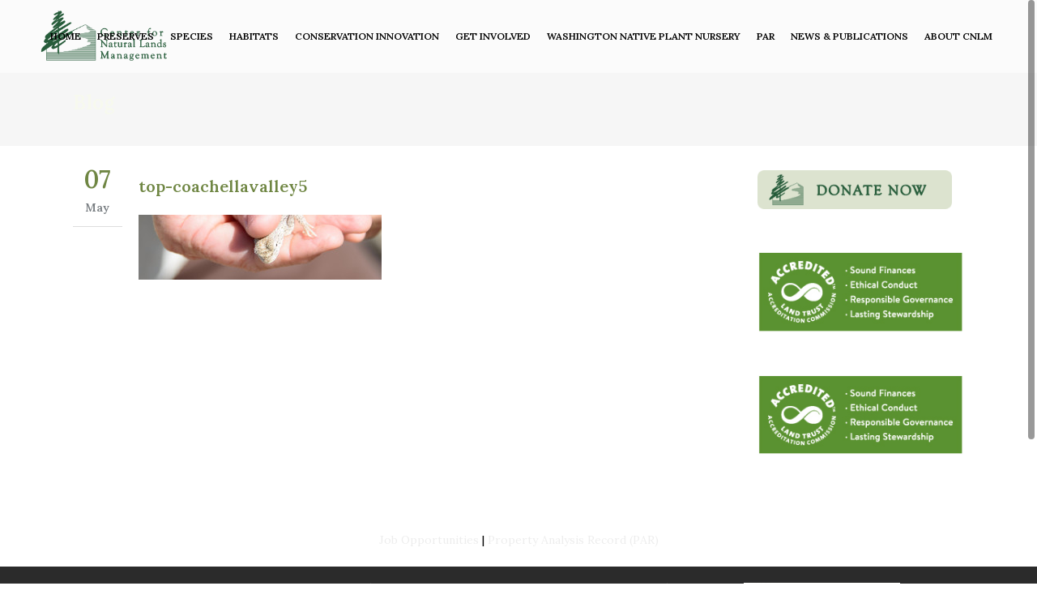

--- FILE ---
content_type: text/html; charset=UTF-8
request_url: https://www.cnlm.org/top-coachellavalley5/
body_size: 9887
content:
<!DOCTYPE html>
<html lang="en-US">
<head>
	<meta charset="UTF-8" />
		<meta name=viewport content="width=device-width,initial-scale=1,user-scalable=no">
		<title>Center for Natural Lands Management |   top-coachellavalley5</title>
	
		<link rel="profile" href="http://gmpg.org/xfn/11" />
	<link rel="pingback" href="https://www.cnlm.org/xmlrpc.php" />
	<link rel="shortcut icon" type="image/x-icon" href="http://www.cnlm.org/wp-content/uploads/cnlm_16x16.jpg">
	<link rel="apple-touch-icon" href="http://www.cnlm.org/wp-content/uploads/cnlm_16x16.jpg"/>
	<!--[if gte IE 9]>
		<style type="text/css">
			.gradient {
				 filter: none;
			}
		</style>
	<![endif]-->

	<link href="https://fonts.googleapis.com/css?family=Lato:100,100i,200,200i,300,300i,400,400i,500,500i,600,600i,700,700i,800,800i,900,900i%7COpen+Sans:100,100i,200,200i,300,300i,400,400i,500,500i,600,600i,700,700i,800,800i,900,900i%7CIndie+Flower:100,100i,200,200i,300,300i,400,400i,500,500i,600,600i,700,700i,800,800i,900,900i%7COswald:100,100i,200,200i,300,300i,400,400i,500,500i,600,600i,700,700i,800,800i,900,900i" rel="stylesheet"><link href='https://fonts.googleapis.com/css?family=Open+Sans:400,800italic,800,700italic,600italic,600,400italic,300italic,300|Lora:200,300,400,600,800|Lora:200,300,400,600,800|Open+Sans:200,300,400,600,800&subset=latin,latin-ext' rel='stylesheet' type='text/css'>
<meta name='robots' content='max-image-preview:large' />
	<style>img:is([sizes="auto" i], [sizes^="auto," i]) { contain-intrinsic-size: 3000px 1500px }</style>
	<link rel='dns-prefetch' href='//maps.googleapis.com' />
<link rel='dns-prefetch' href='//secure.gravatar.com' />
<link rel='dns-prefetch' href='//stats.wp.com' />
<link rel='dns-prefetch' href='//v0.wordpress.com' />
<link rel='preconnect' href='//c0.wp.com' />
<link rel="alternate" type="application/rss+xml" title="Center for Natural Lands Management &raquo; Feed" href="https://www.cnlm.org/feed/" />
<link rel="alternate" type="application/rss+xml" title="Center for Natural Lands Management &raquo; Comments Feed" href="https://www.cnlm.org/comments/feed/" />
<link rel="alternate" type="application/rss+xml" title="Center for Natural Lands Management &raquo; top-coachellavalley5 Comments Feed" href="https://www.cnlm.org/feed/?attachment_id=1476" />
<script type="text/javascript">
/* <![CDATA[ */
window._wpemojiSettings = {"baseUrl":"https:\/\/s.w.org\/images\/core\/emoji\/16.0.1\/72x72\/","ext":".png","svgUrl":"https:\/\/s.w.org\/images\/core\/emoji\/16.0.1\/svg\/","svgExt":".svg","source":{"concatemoji":"https:\/\/www.cnlm.org\/wp-includes\/js\/wp-emoji-release.min.js?ver=6.8.3"}};
/*! This file is auto-generated */
!function(s,n){var o,i,e;function c(e){try{var t={supportTests:e,timestamp:(new Date).valueOf()};sessionStorage.setItem(o,JSON.stringify(t))}catch(e){}}function p(e,t,n){e.clearRect(0,0,e.canvas.width,e.canvas.height),e.fillText(t,0,0);var t=new Uint32Array(e.getImageData(0,0,e.canvas.width,e.canvas.height).data),a=(e.clearRect(0,0,e.canvas.width,e.canvas.height),e.fillText(n,0,0),new Uint32Array(e.getImageData(0,0,e.canvas.width,e.canvas.height).data));return t.every(function(e,t){return e===a[t]})}function u(e,t){e.clearRect(0,0,e.canvas.width,e.canvas.height),e.fillText(t,0,0);for(var n=e.getImageData(16,16,1,1),a=0;a<n.data.length;a++)if(0!==n.data[a])return!1;return!0}function f(e,t,n,a){switch(t){case"flag":return n(e,"\ud83c\udff3\ufe0f\u200d\u26a7\ufe0f","\ud83c\udff3\ufe0f\u200b\u26a7\ufe0f")?!1:!n(e,"\ud83c\udde8\ud83c\uddf6","\ud83c\udde8\u200b\ud83c\uddf6")&&!n(e,"\ud83c\udff4\udb40\udc67\udb40\udc62\udb40\udc65\udb40\udc6e\udb40\udc67\udb40\udc7f","\ud83c\udff4\u200b\udb40\udc67\u200b\udb40\udc62\u200b\udb40\udc65\u200b\udb40\udc6e\u200b\udb40\udc67\u200b\udb40\udc7f");case"emoji":return!a(e,"\ud83e\udedf")}return!1}function g(e,t,n,a){var r="undefined"!=typeof WorkerGlobalScope&&self instanceof WorkerGlobalScope?new OffscreenCanvas(300,150):s.createElement("canvas"),o=r.getContext("2d",{willReadFrequently:!0}),i=(o.textBaseline="top",o.font="600 32px Arial",{});return e.forEach(function(e){i[e]=t(o,e,n,a)}),i}function t(e){var t=s.createElement("script");t.src=e,t.defer=!0,s.head.appendChild(t)}"undefined"!=typeof Promise&&(o="wpEmojiSettingsSupports",i=["flag","emoji"],n.supports={everything:!0,everythingExceptFlag:!0},e=new Promise(function(e){s.addEventListener("DOMContentLoaded",e,{once:!0})}),new Promise(function(t){var n=function(){try{var e=JSON.parse(sessionStorage.getItem(o));if("object"==typeof e&&"number"==typeof e.timestamp&&(new Date).valueOf()<e.timestamp+604800&&"object"==typeof e.supportTests)return e.supportTests}catch(e){}return null}();if(!n){if("undefined"!=typeof Worker&&"undefined"!=typeof OffscreenCanvas&&"undefined"!=typeof URL&&URL.createObjectURL&&"undefined"!=typeof Blob)try{var e="postMessage("+g.toString()+"("+[JSON.stringify(i),f.toString(),p.toString(),u.toString()].join(",")+"));",a=new Blob([e],{type:"text/javascript"}),r=new Worker(URL.createObjectURL(a),{name:"wpTestEmojiSupports"});return void(r.onmessage=function(e){c(n=e.data),r.terminate(),t(n)})}catch(e){}c(n=g(i,f,p,u))}t(n)}).then(function(e){for(var t in e)n.supports[t]=e[t],n.supports.everything=n.supports.everything&&n.supports[t],"flag"!==t&&(n.supports.everythingExceptFlag=n.supports.everythingExceptFlag&&n.supports[t]);n.supports.everythingExceptFlag=n.supports.everythingExceptFlag&&!n.supports.flag,n.DOMReady=!1,n.readyCallback=function(){n.DOMReady=!0}}).then(function(){return e}).then(function(){var e;n.supports.everything||(n.readyCallback(),(e=n.source||{}).concatemoji?t(e.concatemoji):e.wpemoji&&e.twemoji&&(t(e.twemoji),t(e.wpemoji)))}))}((window,document),window._wpemojiSettings);
/* ]]> */
</script>
<link rel='stylesheet' id='layerslider-css' href='https://www.cnlm.org/wp-content/plugins/LayerSlider/assets/static/layerslider/css/layerslider.css?ver=7.15.0' type='text/css' media='all' />
<style id='wp-emoji-styles-inline-css' type='text/css'>

	img.wp-smiley, img.emoji {
		display: inline !important;
		border: none !important;
		box-shadow: none !important;
		height: 1em !important;
		width: 1em !important;
		margin: 0 0.07em !important;
		vertical-align: -0.1em !important;
		background: none !important;
		padding: 0 !important;
	}
</style>
<link rel='stylesheet' id='wp-block-library-css' href='https://c0.wp.com/c/6.8.3/wp-includes/css/dist/block-library/style.min.css' type='text/css' media='all' />
<style id='classic-theme-styles-inline-css' type='text/css'>
/*! This file is auto-generated */
.wp-block-button__link{color:#fff;background-color:#32373c;border-radius:9999px;box-shadow:none;text-decoration:none;padding:calc(.667em + 2px) calc(1.333em + 2px);font-size:1.125em}.wp-block-file__button{background:#32373c;color:#fff;text-decoration:none}
</style>
<link rel='stylesheet' id='mediaelement-css' href='https://c0.wp.com/c/6.8.3/wp-includes/js/mediaelement/mediaelementplayer-legacy.min.css' type='text/css' media='all' />
<link rel='stylesheet' id='wp-mediaelement-css' href='https://c0.wp.com/c/6.8.3/wp-includes/js/mediaelement/wp-mediaelement.min.css' type='text/css' media='all' />
<style id='jetpack-sharing-buttons-style-inline-css' type='text/css'>
.jetpack-sharing-buttons__services-list{display:flex;flex-direction:row;flex-wrap:wrap;gap:0;list-style-type:none;margin:5px;padding:0}.jetpack-sharing-buttons__services-list.has-small-icon-size{font-size:12px}.jetpack-sharing-buttons__services-list.has-normal-icon-size{font-size:16px}.jetpack-sharing-buttons__services-list.has-large-icon-size{font-size:24px}.jetpack-sharing-buttons__services-list.has-huge-icon-size{font-size:36px}@media print{.jetpack-sharing-buttons__services-list{display:none!important}}.editor-styles-wrapper .wp-block-jetpack-sharing-buttons{gap:0;padding-inline-start:0}ul.jetpack-sharing-buttons__services-list.has-background{padding:1.25em 2.375em}
</style>
<style id='global-styles-inline-css' type='text/css'>
:root{--wp--preset--aspect-ratio--square: 1;--wp--preset--aspect-ratio--4-3: 4/3;--wp--preset--aspect-ratio--3-4: 3/4;--wp--preset--aspect-ratio--3-2: 3/2;--wp--preset--aspect-ratio--2-3: 2/3;--wp--preset--aspect-ratio--16-9: 16/9;--wp--preset--aspect-ratio--9-16: 9/16;--wp--preset--color--black: #000000;--wp--preset--color--cyan-bluish-gray: #abb8c3;--wp--preset--color--white: #ffffff;--wp--preset--color--pale-pink: #f78da7;--wp--preset--color--vivid-red: #cf2e2e;--wp--preset--color--luminous-vivid-orange: #ff6900;--wp--preset--color--luminous-vivid-amber: #fcb900;--wp--preset--color--light-green-cyan: #7bdcb5;--wp--preset--color--vivid-green-cyan: #00d084;--wp--preset--color--pale-cyan-blue: #8ed1fc;--wp--preset--color--vivid-cyan-blue: #0693e3;--wp--preset--color--vivid-purple: #9b51e0;--wp--preset--gradient--vivid-cyan-blue-to-vivid-purple: linear-gradient(135deg,rgba(6,147,227,1) 0%,rgb(155,81,224) 100%);--wp--preset--gradient--light-green-cyan-to-vivid-green-cyan: linear-gradient(135deg,rgb(122,220,180) 0%,rgb(0,208,130) 100%);--wp--preset--gradient--luminous-vivid-amber-to-luminous-vivid-orange: linear-gradient(135deg,rgba(252,185,0,1) 0%,rgba(255,105,0,1) 100%);--wp--preset--gradient--luminous-vivid-orange-to-vivid-red: linear-gradient(135deg,rgba(255,105,0,1) 0%,rgb(207,46,46) 100%);--wp--preset--gradient--very-light-gray-to-cyan-bluish-gray: linear-gradient(135deg,rgb(238,238,238) 0%,rgb(169,184,195) 100%);--wp--preset--gradient--cool-to-warm-spectrum: linear-gradient(135deg,rgb(74,234,220) 0%,rgb(151,120,209) 20%,rgb(207,42,186) 40%,rgb(238,44,130) 60%,rgb(251,105,98) 80%,rgb(254,248,76) 100%);--wp--preset--gradient--blush-light-purple: linear-gradient(135deg,rgb(255,206,236) 0%,rgb(152,150,240) 100%);--wp--preset--gradient--blush-bordeaux: linear-gradient(135deg,rgb(254,205,165) 0%,rgb(254,45,45) 50%,rgb(107,0,62) 100%);--wp--preset--gradient--luminous-dusk: linear-gradient(135deg,rgb(255,203,112) 0%,rgb(199,81,192) 50%,rgb(65,88,208) 100%);--wp--preset--gradient--pale-ocean: linear-gradient(135deg,rgb(255,245,203) 0%,rgb(182,227,212) 50%,rgb(51,167,181) 100%);--wp--preset--gradient--electric-grass: linear-gradient(135deg,rgb(202,248,128) 0%,rgb(113,206,126) 100%);--wp--preset--gradient--midnight: linear-gradient(135deg,rgb(2,3,129) 0%,rgb(40,116,252) 100%);--wp--preset--font-size--small: 13px;--wp--preset--font-size--medium: 20px;--wp--preset--font-size--large: 36px;--wp--preset--font-size--x-large: 42px;--wp--preset--spacing--20: 0.44rem;--wp--preset--spacing--30: 0.67rem;--wp--preset--spacing--40: 1rem;--wp--preset--spacing--50: 1.5rem;--wp--preset--spacing--60: 2.25rem;--wp--preset--spacing--70: 3.38rem;--wp--preset--spacing--80: 5.06rem;--wp--preset--shadow--natural: 6px 6px 9px rgba(0, 0, 0, 0.2);--wp--preset--shadow--deep: 12px 12px 50px rgba(0, 0, 0, 0.4);--wp--preset--shadow--sharp: 6px 6px 0px rgba(0, 0, 0, 0.2);--wp--preset--shadow--outlined: 6px 6px 0px -3px rgba(255, 255, 255, 1), 6px 6px rgba(0, 0, 0, 1);--wp--preset--shadow--crisp: 6px 6px 0px rgba(0, 0, 0, 1);}:where(.is-layout-flex){gap: 0.5em;}:where(.is-layout-grid){gap: 0.5em;}body .is-layout-flex{display: flex;}.is-layout-flex{flex-wrap: wrap;align-items: center;}.is-layout-flex > :is(*, div){margin: 0;}body .is-layout-grid{display: grid;}.is-layout-grid > :is(*, div){margin: 0;}:where(.wp-block-columns.is-layout-flex){gap: 2em;}:where(.wp-block-columns.is-layout-grid){gap: 2em;}:where(.wp-block-post-template.is-layout-flex){gap: 1.25em;}:where(.wp-block-post-template.is-layout-grid){gap: 1.25em;}.has-black-color{color: var(--wp--preset--color--black) !important;}.has-cyan-bluish-gray-color{color: var(--wp--preset--color--cyan-bluish-gray) !important;}.has-white-color{color: var(--wp--preset--color--white) !important;}.has-pale-pink-color{color: var(--wp--preset--color--pale-pink) !important;}.has-vivid-red-color{color: var(--wp--preset--color--vivid-red) !important;}.has-luminous-vivid-orange-color{color: var(--wp--preset--color--luminous-vivid-orange) !important;}.has-luminous-vivid-amber-color{color: var(--wp--preset--color--luminous-vivid-amber) !important;}.has-light-green-cyan-color{color: var(--wp--preset--color--light-green-cyan) !important;}.has-vivid-green-cyan-color{color: var(--wp--preset--color--vivid-green-cyan) !important;}.has-pale-cyan-blue-color{color: var(--wp--preset--color--pale-cyan-blue) !important;}.has-vivid-cyan-blue-color{color: var(--wp--preset--color--vivid-cyan-blue) !important;}.has-vivid-purple-color{color: var(--wp--preset--color--vivid-purple) !important;}.has-black-background-color{background-color: var(--wp--preset--color--black) !important;}.has-cyan-bluish-gray-background-color{background-color: var(--wp--preset--color--cyan-bluish-gray) !important;}.has-white-background-color{background-color: var(--wp--preset--color--white) !important;}.has-pale-pink-background-color{background-color: var(--wp--preset--color--pale-pink) !important;}.has-vivid-red-background-color{background-color: var(--wp--preset--color--vivid-red) !important;}.has-luminous-vivid-orange-background-color{background-color: var(--wp--preset--color--luminous-vivid-orange) !important;}.has-luminous-vivid-amber-background-color{background-color: var(--wp--preset--color--luminous-vivid-amber) !important;}.has-light-green-cyan-background-color{background-color: var(--wp--preset--color--light-green-cyan) !important;}.has-vivid-green-cyan-background-color{background-color: var(--wp--preset--color--vivid-green-cyan) !important;}.has-pale-cyan-blue-background-color{background-color: var(--wp--preset--color--pale-cyan-blue) !important;}.has-vivid-cyan-blue-background-color{background-color: var(--wp--preset--color--vivid-cyan-blue) !important;}.has-vivid-purple-background-color{background-color: var(--wp--preset--color--vivid-purple) !important;}.has-black-border-color{border-color: var(--wp--preset--color--black) !important;}.has-cyan-bluish-gray-border-color{border-color: var(--wp--preset--color--cyan-bluish-gray) !important;}.has-white-border-color{border-color: var(--wp--preset--color--white) !important;}.has-pale-pink-border-color{border-color: var(--wp--preset--color--pale-pink) !important;}.has-vivid-red-border-color{border-color: var(--wp--preset--color--vivid-red) !important;}.has-luminous-vivid-orange-border-color{border-color: var(--wp--preset--color--luminous-vivid-orange) !important;}.has-luminous-vivid-amber-border-color{border-color: var(--wp--preset--color--luminous-vivid-amber) !important;}.has-light-green-cyan-border-color{border-color: var(--wp--preset--color--light-green-cyan) !important;}.has-vivid-green-cyan-border-color{border-color: var(--wp--preset--color--vivid-green-cyan) !important;}.has-pale-cyan-blue-border-color{border-color: var(--wp--preset--color--pale-cyan-blue) !important;}.has-vivid-cyan-blue-border-color{border-color: var(--wp--preset--color--vivid-cyan-blue) !important;}.has-vivid-purple-border-color{border-color: var(--wp--preset--color--vivid-purple) !important;}.has-vivid-cyan-blue-to-vivid-purple-gradient-background{background: var(--wp--preset--gradient--vivid-cyan-blue-to-vivid-purple) !important;}.has-light-green-cyan-to-vivid-green-cyan-gradient-background{background: var(--wp--preset--gradient--light-green-cyan-to-vivid-green-cyan) !important;}.has-luminous-vivid-amber-to-luminous-vivid-orange-gradient-background{background: var(--wp--preset--gradient--luminous-vivid-amber-to-luminous-vivid-orange) !important;}.has-luminous-vivid-orange-to-vivid-red-gradient-background{background: var(--wp--preset--gradient--luminous-vivid-orange-to-vivid-red) !important;}.has-very-light-gray-to-cyan-bluish-gray-gradient-background{background: var(--wp--preset--gradient--very-light-gray-to-cyan-bluish-gray) !important;}.has-cool-to-warm-spectrum-gradient-background{background: var(--wp--preset--gradient--cool-to-warm-spectrum) !important;}.has-blush-light-purple-gradient-background{background: var(--wp--preset--gradient--blush-light-purple) !important;}.has-blush-bordeaux-gradient-background{background: var(--wp--preset--gradient--blush-bordeaux) !important;}.has-luminous-dusk-gradient-background{background: var(--wp--preset--gradient--luminous-dusk) !important;}.has-pale-ocean-gradient-background{background: var(--wp--preset--gradient--pale-ocean) !important;}.has-electric-grass-gradient-background{background: var(--wp--preset--gradient--electric-grass) !important;}.has-midnight-gradient-background{background: var(--wp--preset--gradient--midnight) !important;}.has-small-font-size{font-size: var(--wp--preset--font-size--small) !important;}.has-medium-font-size{font-size: var(--wp--preset--font-size--medium) !important;}.has-large-font-size{font-size: var(--wp--preset--font-size--large) !important;}.has-x-large-font-size{font-size: var(--wp--preset--font-size--x-large) !important;}
:where(.wp-block-post-template.is-layout-flex){gap: 1.25em;}:where(.wp-block-post-template.is-layout-grid){gap: 1.25em;}
:where(.wp-block-columns.is-layout-flex){gap: 2em;}:where(.wp-block-columns.is-layout-grid){gap: 2em;}
:root :where(.wp-block-pullquote){font-size: 1.5em;line-height: 1.6;}
</style>
<link rel='stylesheet' id='contact-form-7-css' href='https://www.cnlm.org/wp-content/plugins/contact-form-7/includes/css/styles.css?ver=6.0.6' type='text/css' media='all' />
<link rel='stylesheet' id='default_style-css' href='https://www.cnlm.org/wp-content/themes/elision/style.css?ver=6.8.3' type='text/css' media='all' />
<link rel='stylesheet' id='font-awesome-css' href='https://www.cnlm.org/wp-content/themes/elision/css/font-awesome/css/font-awesome.min.css?ver=6.8.3' type='text/css' media='all' />
<link rel='stylesheet' id='stylesheet-css' href='https://www.cnlm.org/wp-content/themes/elision/css/stylesheet.min.css?ver=6.8.3' type='text/css' media='all' />
<link rel='stylesheet' id='style_dynamic-css' href='https://www.cnlm.org/wp-content/themes/elision/css/style_dynamic.php?ver=6.8.3' type='text/css' media='all' />
<link rel='stylesheet' id='responsive-css' href='https://www.cnlm.org/wp-content/themes/elision/css/responsive.min.css?ver=6.8.3' type='text/css' media='all' />
<link rel='stylesheet' id='style_dynamic_responsive-css' href='https://www.cnlm.org/wp-content/themes/elision/css/style_dynamic_responsive.php?ver=6.8.3' type='text/css' media='all' />
<link rel='stylesheet' id='js_composer_front-css' href='https://www.cnlm.org/wp-content/plugins/js_composer/assets/css/js_composer.min.css?ver=7.8' type='text/css' media='all' />
<link rel='stylesheet' id='custom_css-css' href='https://www.cnlm.org/wp-content/themes/elision/css/custom_css.php?ver=6.8.3' type='text/css' media='all' />
<style id='akismet-widget-style-inline-css' type='text/css'>

			.a-stats {
				--akismet-color-mid-green: #357b49;
				--akismet-color-white: #fff;
				--akismet-color-light-grey: #f6f7f7;

				max-width: 350px;
				width: auto;
			}

			.a-stats * {
				all: unset;
				box-sizing: border-box;
			}

			.a-stats strong {
				font-weight: 600;
			}

			.a-stats a.a-stats__link,
			.a-stats a.a-stats__link:visited,
			.a-stats a.a-stats__link:active {
				background: var(--akismet-color-mid-green);
				border: none;
				box-shadow: none;
				border-radius: 8px;
				color: var(--akismet-color-white);
				cursor: pointer;
				display: block;
				font-family: -apple-system, BlinkMacSystemFont, 'Segoe UI', 'Roboto', 'Oxygen-Sans', 'Ubuntu', 'Cantarell', 'Helvetica Neue', sans-serif;
				font-weight: 500;
				padding: 12px;
				text-align: center;
				text-decoration: none;
				transition: all 0.2s ease;
			}

			/* Extra specificity to deal with TwentyTwentyOne focus style */
			.widget .a-stats a.a-stats__link:focus {
				background: var(--akismet-color-mid-green);
				color: var(--akismet-color-white);
				text-decoration: none;
			}

			.a-stats a.a-stats__link:hover {
				filter: brightness(110%);
				box-shadow: 0 4px 12px rgba(0, 0, 0, 0.06), 0 0 2px rgba(0, 0, 0, 0.16);
			}

			.a-stats .count {
				color: var(--akismet-color-white);
				display: block;
				font-size: 1.5em;
				line-height: 1.4;
				padding: 0 13px;
				white-space: nowrap;
			}
		
</style>
<script type="text/javascript" src="https://c0.wp.com/c/6.8.3/wp-includes/js/jquery/jquery.min.js" id="jquery-core-js"></script>
<script type="text/javascript" src="https://c0.wp.com/c/6.8.3/wp-includes/js/jquery/jquery-migrate.min.js" id="jquery-migrate-js"></script>
<script type="text/javascript" id="layerslider-utils-js-extra">
/* <![CDATA[ */
var LS_Meta = {"v":"7.15.0","fixGSAP":"1"};
/* ]]> */
</script>
<script type="text/javascript" src="https://www.cnlm.org/wp-content/plugins/LayerSlider/assets/static/layerslider/js/layerslider.utils.js?ver=7.15.0" id="layerslider-utils-js"></script>
<script type="text/javascript" src="https://www.cnlm.org/wp-content/plugins/LayerSlider/assets/static/layerslider/js/layerslider.kreaturamedia.jquery.js?ver=7.15.0" id="layerslider-js"></script>
<script type="text/javascript" src="https://www.cnlm.org/wp-content/plugins/LayerSlider/assets/static/layerslider/js/layerslider.transitions.js?ver=7.15.0" id="layerslider-transitions-js"></script>
<script></script><meta name="generator" content="Powered by LayerSlider 7.15.0 - Build Heros, Sliders, and Popups. Create Animations and Beautiful, Rich Web Content as Easy as Never Before on WordPress." />
<!-- LayerSlider updates and docs at: https://layerslider.com -->
<link rel="https://api.w.org/" href="https://www.cnlm.org/wp-json/" /><link rel="alternate" title="JSON" type="application/json" href="https://www.cnlm.org/wp-json/wp/v2/media/1476" /><link rel="EditURI" type="application/rsd+xml" title="RSD" href="https://www.cnlm.org/xmlrpc.php?rsd" />
<link rel='shortlink' href='https://wp.me/a6a6yq-nO' />
<link rel="alternate" title="oEmbed (JSON)" type="application/json+oembed" href="https://www.cnlm.org/wp-json/oembed/1.0/embed?url=https%3A%2F%2Fwww.cnlm.org%2Ftop-coachellavalley5%2F" />
<link rel="alternate" title="oEmbed (XML)" type="text/xml+oembed" href="https://www.cnlm.org/wp-json/oembed/1.0/embed?url=https%3A%2F%2Fwww.cnlm.org%2Ftop-coachellavalley5%2F&#038;format=xml" />
	<style>img#wpstats{display:none}</style>
		<style type="text/css">.recentcomments a{display:inline !important;padding:0 !important;margin:0 !important;}</style><meta name="generator" content="Powered by WPBakery Page Builder - drag and drop page builder for WordPress."/>

<!-- Jetpack Open Graph Tags -->
<meta property="og:type" content="article" />
<meta property="og:title" content="top-coachellavalley5" />
<meta property="og:url" content="https://www.cnlm.org/top-coachellavalley5/" />
<meta property="og:description" content="Visit the post for more." />
<meta property="article:published_time" content="2014-05-07T07:56:03+00:00" />
<meta property="article:modified_time" content="2014-05-07T07:56:03+00:00" />
<meta property="og:site_name" content="Center for Natural Lands Management" />
<meta property="og:image" content="https://www.cnlm.org/wp-content/uploads/top-coachellavalley5.jpg" />
<meta property="og:image:alt" content="" />
<meta property="og:locale" content="en_US" />
<meta name="twitter:text:title" content="top-coachellavalley5" />
<meta name="twitter:image" content="https://www.cnlm.org/wp-content/uploads/top-coachellavalley5.jpg?w=640" />
<meta name="twitter:card" content="summary_large_image" />
<meta name="twitter:description" content="Visit the post for more." />

<!-- End Jetpack Open Graph Tags -->
<link rel="icon" href="https://www.cnlm.org/wp-content/uploads/cropped-cnlmlogo-200-32x32.jpg" sizes="32x32" />
<link rel="icon" href="https://www.cnlm.org/wp-content/uploads/cropped-cnlmlogo-200-192x192.jpg" sizes="192x192" />
<link rel="apple-touch-icon" href="https://www.cnlm.org/wp-content/uploads/cropped-cnlmlogo-200-180x180.jpg" />
<meta name="msapplication-TileImage" content="https://www.cnlm.org/wp-content/uploads/cropped-cnlmlogo-200-270x270.jpg" />
<noscript><style> .wpb_animate_when_almost_visible { opacity: 1; }</style></noscript>	
</head>

<body class="attachment wp-singular attachment-template-default single single-attachment postid-1476 attachmentid-1476 attachment-jpeg wp-theme-elision  smooth_scroll mac wpb-js-composer js-comp-ver-7.8 vc_responsive">
	
				<div class="ajax_loader"><div class="ajax_loader_1"><div class="ajax_loader_html"></div></div></div>
				<div class="wrapper">
	<div class="wrapper_inner">
	<!-- Google Analytics start -->
		<!-- Google Analytics end -->
	

<header class="   no_sticky  ">
	<div class="header_inner clearfix">
	
		<div class="header_bottom clearfix">
							<div class="header_inner_left">
						<div class="mobile_menu_button"><span><i class="fa fa-bars"></i></span></div>
						<div class="logo_wrapper">
														
															<div class="q_logo"><a href="https://www.cnlm.org/"><img class="normal" src="https://www.cnlm.org/wp-content/uploads/cnlm-logo-with-name.png" alt="Logo"/><img class="dark" src="http://www.cnlm.org/wp-content/uploads/cnlm-logo-with-name.png" alt="Logo"/><img class="sticky" src="http://www.cnlm.org/wp-content/uploads/cnlm-logo-with-name.png" alt="Logo"/></a></div>
														
						</div>
					</div>
											<div class="header_inner_right">
																<div class="side_menu_button_wrapper right"><div class="side_menu_button"></div></div>
						</div>
										<nav class="main_menu drop_down right">
					<ul id="menu-cnlm1" class=""><li id="nav-menu-item-1148" class="menu-item menu-item-type-post_type menu-item-object-page menu-item-home  narrow"><a href="https://www.cnlm.org/" class=""><i class="menu_icon fa blank"></i><span>Home</span><i class="q_menu_arrow fa fa-angle-right"></i></a></li>
<li id="nav-menu-item-190" class="menu-item menu-item-type-post_type menu-item-object-page  narrow"><a href="https://www.cnlm.org/preserves-2/" class=""><i class="menu_icon fa blank"></i><span>Preserves</span><i class="q_menu_arrow fa fa-angle-right"></i></a></li>
<li id="nav-menu-item-199" class="menu-item menu-item-type-post_type menu-item-object-page menu-item-has-children  has_sub narrow"><a href="https://www.cnlm.org/species/" class=" no_link" style="cursor: default;" onclick="JavaScript: return false;"><i class="menu_icon fa blank"></i><span>Species</span><i class="q_menu_arrow fa fa-angle-right"></i></a>
<div class="second"><div class="inner"><ul>
	<li id="nav-menu-item-201" class="menu-item menu-item-type-post_type menu-item-object-page "><a href="https://www.cnlm.org/species/animals/" class=""><i class="menu_icon fa blank"></i><span>Animals</span><i class="q_menu_arrow fa fa-angle-right"></i></a></li>
	<li id="nav-menu-item-200" class="menu-item menu-item-type-post_type menu-item-object-page "><a href="https://www.cnlm.org/species/plants/" class=""><i class="menu_icon fa blank"></i><span>Plants</span><i class="q_menu_arrow fa fa-angle-right"></i></a></li>
</ul></div></div>
</li>
<li id="nav-menu-item-193" class="menu-item menu-item-type-post_type menu-item-object-page  narrow"><a href="https://www.cnlm.org/habitats/" class=""><i class="menu_icon fa blank"></i><span>Habitats</span><i class="q_menu_arrow fa fa-angle-right"></i></a></li>
<li id="nav-menu-item-2304" class="menu-item menu-item-type-post_type menu-item-object-page menu-item-has-children  has_sub narrow"><a href="https://www.cnlm.org/conservation-innovation-2/" class=" no_link" style="cursor: default;" onclick="JavaScript: return false;"><i class="menu_icon fa blank"></i><span>Conservation Innovation</span><i class="q_menu_arrow fa fa-angle-right"></i></a>
<div class="second"><div class="inner"><ul>
	<li id="nav-menu-item-4923" class="menu-item menu-item-type-post_type menu-item-object-page "><a href="https://www.cnlm.org/conservation-innovation-2/conservation-innovation-overview/" class=""><i class="menu_icon fa blank"></i><span>Overview</span><i class="q_menu_arrow fa fa-angle-right"></i></a></li>
	<li id="nav-menu-item-4722" class="menu-item menu-item-type-post_type menu-item-object-page "><a href="https://www.cnlm.org/conservation-innovation-2/restoration-stewardship/" class=""><i class="menu_icon fa blank"></i><span>Restoration &#038; Stewardship</span><i class="q_menu_arrow fa fa-angle-right"></i></a></li>
	<li id="nav-menu-item-4999" class="menu-item menu-item-type-post_type menu-item-object-page "><a href="https://www.cnlm.org/conservation-innovation-2/research/" class=""><i class="menu_icon fa blank"></i><span>CNLM Research</span><i class="q_menu_arrow fa fa-angle-right"></i></a></li>
	<li id="nav-menu-item-1345" class="menu-item menu-item-type-post_type menu-item-object-page "><a href="https://www.cnlm.org/conservation-innovation-2/research-others/" class=""><i class="menu_icon fa blank"></i><span>Research by others</span><i class="q_menu_arrow fa fa-angle-right"></i></a></li>
	<li id="nav-menu-item-10988" class="menu-item menu-item-type-post_type menu-item-object-page "><a href="https://www.cnlm.org/par/" class=""><i class="menu_icon fa blank"></i><span>PAR</span><i class="q_menu_arrow fa fa-angle-right"></i></a></li>
</ul></div></div>
</li>
<li id="nav-menu-item-1557" class="menu-item menu-item-type-custom menu-item-object-custom menu-item-has-children  has_sub narrow"><a href="#" class=""><i class="menu_icon fa blank"></i><span>Get Involved</span><i class="q_menu_arrow fa fa-angle-right"></i></a>
<div class="second"><div class="inner"><ul>
	<li id="nav-menu-item-412" class="menu-item menu-item-type-custom menu-item-object-custom "><a href="https://secure.donationpay.org/cnlm/" class=""><i class="menu_icon fa blank"></i><span>Donate</span><i class="q_menu_arrow fa fa-angle-right"></i></a></li>
	<li id="nav-menu-item-1558" class="menu-item menu-item-type-post_type menu-item-object-page "><a href="https://www.cnlm.org/donate-get-involved/job-opportunities/" class=""><i class="menu_icon fa blank"></i><span>Job Opportunities</span><i class="q_menu_arrow fa fa-angle-right"></i></a></li>
	<li id="nav-menu-item-29806" class="menu-item menu-item-type-custom menu-item-object-custom "><a href="https://www.cnlm.org/donate-get-involved/volunteer-opportunities/" class=""><i class="menu_icon fa blank"></i><span>Volunteer Opportunities</span><i class="q_menu_arrow fa fa-angle-right"></i></a></li>
</ul></div></div>
</li>
<li id="nav-menu-item-12199" class="menu-item menu-item-type-post_type menu-item-object-page  narrow"><a href="https://www.cnlm.org/native-seed-nursery/" class=""><i class="menu_icon fa blank"></i><span>Washington Native Plant Nursery</span><i class="q_menu_arrow fa fa-angle-right"></i></a></li>
<li id="nav-menu-item-10984" class="menu-item menu-item-type-post_type menu-item-object-page  narrow"><a href="https://www.cnlm.org/par/" class=""><i class="menu_icon fa blank"></i><span>PAR</span><i class="q_menu_arrow fa fa-angle-right"></i></a></li>
<li id="nav-menu-item-399" class="menu-item menu-item-type-post_type menu-item-object-page  narrow"><a href="https://www.cnlm.org/news-publications/" class=""><i class="menu_icon fa blank"></i><span>News &amp; Publications</span><i class="q_menu_arrow fa fa-angle-right"></i></a></li>
<li id="nav-menu-item-1410" class="menu-item menu-item-type-custom menu-item-object-custom menu-item-has-children  has_sub narrow"><a href="#" class=""><i class="menu_icon fa blank"></i><span>About CNLM</span><i class="q_menu_arrow fa fa-angle-right"></i></a>
<div class="second"><div class="inner"><ul>
	<li id="nav-menu-item-232" class="menu-item menu-item-type-post_type menu-item-object-page "><a href="https://www.cnlm.org/about-cnlm/mission/" class=""><i class="menu_icon fa blank"></i><span>About Center for Natural Lands Management</span><i class="q_menu_arrow fa fa-angle-right"></i></a></li>
	<li id="nav-menu-item-8846" class="menu-item menu-item-type-post_type menu-item-object-page "><a href="https://www.cnlm.org/about-cnlm/videos/" class=""><i class="menu_icon fa blank"></i><span>Videos</span><i class="q_menu_arrow fa fa-angle-right"></i></a></li>
	<li id="nav-menu-item-229" class="menu-item menu-item-type-post_type menu-item-object-page "><a href="https://www.cnlm.org/about-cnlm/board-of-directors/" class=""><i class="menu_icon fa blank"></i><span>Board of Directors</span><i class="q_menu_arrow fa fa-angle-right"></i></a></li>
	<li id="nav-menu-item-228" class="menu-item menu-item-type-post_type menu-item-object-page "><a href="https://www.cnlm.org/about-cnlm/senior-staff/" class=""><i class="menu_icon fa blank"></i><span>Senior Staff</span><i class="q_menu_arrow fa fa-angle-right"></i></a></li>
	<li id="nav-menu-item-2788" class="menu-item menu-item-type-post_type menu-item-object-page "><a href="https://www.cnlm.org/about-cnlm/staff/" class=""><i class="menu_icon fa blank"></i><span>Staff</span><i class="q_menu_arrow fa fa-angle-right"></i></a></li>
	<li id="nav-menu-item-227" class="menu-item menu-item-type-post_type menu-item-object-page "><a href="https://www.cnlm.org/about-cnlm/lta-accreditation/" class=""><i class="menu_icon fa blank"></i><span>LTA Accreditation</span><i class="q_menu_arrow fa fa-angle-right"></i></a></li>
	<li id="nav-menu-item-226" class="menu-item menu-item-type-post_type menu-item-object-page "><a href="https://www.cnlm.org/about-cnlm/policies/" class=""><i class="menu_icon fa blank"></i><span>Policies / Reports</span><i class="q_menu_arrow fa fa-angle-right"></i></a></li>
	<li id="nav-menu-item-223" class="menu-item menu-item-type-post_type menu-item-object-page "><a href="https://www.cnlm.org/about-cnlm/contact-us/" class=""><i class="menu_icon fa blank"></i><span>Contact Us</span><i class="q_menu_arrow fa fa-angle-right"></i></a></li>
</ul></div></div>
</li>
</ul>					</nav>
										<nav class="mobile_menu">
						<ul id="menu-cnlm1-1" class=""><li id="mobile-menu-item-1148" class="menu-item menu-item-type-post_type menu-item-object-page menu-item-home "><a href="https://www.cnlm.org/" class=""><span>Home</span><span class="mobile_arrow"><i class="fa fa-angle-right"></i><i class="fa fa-angle-down"></i></span></a></li>
<li id="mobile-menu-item-190" class="menu-item menu-item-type-post_type menu-item-object-page "><a href="https://www.cnlm.org/preserves-2/" class=""><span>Preserves</span><span class="mobile_arrow"><i class="fa fa-angle-right"></i><i class="fa fa-angle-down"></i></span></a></li>
<li id="mobile-menu-item-199" class="menu-item menu-item-type-post_type menu-item-object-page menu-item-has-children  has_sub"><h3><span>Species</span><span class="mobile_arrow"><i class="fa fa-angle-right"></i><i class="fa fa-angle-down"></i></span></h3>
<ul class="sub_menu">
	<li id="mobile-menu-item-201" class="menu-item menu-item-type-post_type menu-item-object-page "><a href="https://www.cnlm.org/species/animals/" class=""><span>Animals</span><span class="mobile_arrow"><i class="fa fa-angle-right"></i><i class="fa fa-angle-down"></i></span></a></li>
	<li id="mobile-menu-item-200" class="menu-item menu-item-type-post_type menu-item-object-page "><a href="https://www.cnlm.org/species/plants/" class=""><span>Plants</span><span class="mobile_arrow"><i class="fa fa-angle-right"></i><i class="fa fa-angle-down"></i></span></a></li>
</ul>
</li>
<li id="mobile-menu-item-193" class="menu-item menu-item-type-post_type menu-item-object-page "><a href="https://www.cnlm.org/habitats/" class=""><span>Habitats</span><span class="mobile_arrow"><i class="fa fa-angle-right"></i><i class="fa fa-angle-down"></i></span></a></li>
<li id="mobile-menu-item-2304" class="menu-item menu-item-type-post_type menu-item-object-page menu-item-has-children  has_sub"><h3><span>Conservation Innovation</span><span class="mobile_arrow"><i class="fa fa-angle-right"></i><i class="fa fa-angle-down"></i></span></h3>
<ul class="sub_menu">
	<li id="mobile-menu-item-4923" class="menu-item menu-item-type-post_type menu-item-object-page "><a href="https://www.cnlm.org/conservation-innovation-2/conservation-innovation-overview/" class=""><span>Overview</span><span class="mobile_arrow"><i class="fa fa-angle-right"></i><i class="fa fa-angle-down"></i></span></a></li>
	<li id="mobile-menu-item-4722" class="menu-item menu-item-type-post_type menu-item-object-page "><a href="https://www.cnlm.org/conservation-innovation-2/restoration-stewardship/" class=""><span>Restoration &#038; Stewardship</span><span class="mobile_arrow"><i class="fa fa-angle-right"></i><i class="fa fa-angle-down"></i></span></a></li>
	<li id="mobile-menu-item-4999" class="menu-item menu-item-type-post_type menu-item-object-page "><a href="https://www.cnlm.org/conservation-innovation-2/research/" class=""><span>CNLM Research</span><span class="mobile_arrow"><i class="fa fa-angle-right"></i><i class="fa fa-angle-down"></i></span></a></li>
	<li id="mobile-menu-item-1345" class="menu-item menu-item-type-post_type menu-item-object-page "><a href="https://www.cnlm.org/conservation-innovation-2/research-others/" class=""><span>Research by others</span><span class="mobile_arrow"><i class="fa fa-angle-right"></i><i class="fa fa-angle-down"></i></span></a></li>
	<li id="mobile-menu-item-10988" class="menu-item menu-item-type-post_type menu-item-object-page "><a href="https://www.cnlm.org/par/" class=""><span>PAR</span><span class="mobile_arrow"><i class="fa fa-angle-right"></i><i class="fa fa-angle-down"></i></span></a></li>
</ul>
</li>
<li id="mobile-menu-item-1557" class="menu-item menu-item-type-custom menu-item-object-custom menu-item-has-children  has_sub"><a href="#" class=""><span>Get Involved</span><span class="mobile_arrow"><i class="fa fa-angle-right"></i><i class="fa fa-angle-down"></i></span></a>
<ul class="sub_menu">
	<li id="mobile-menu-item-412" class="menu-item menu-item-type-custom menu-item-object-custom "><a href="https://secure.donationpay.org/cnlm/" class=""><span>Donate</span><span class="mobile_arrow"><i class="fa fa-angle-right"></i><i class="fa fa-angle-down"></i></span></a></li>
	<li id="mobile-menu-item-1558" class="menu-item menu-item-type-post_type menu-item-object-page "><a href="https://www.cnlm.org/donate-get-involved/job-opportunities/" class=""><span>Job Opportunities</span><span class="mobile_arrow"><i class="fa fa-angle-right"></i><i class="fa fa-angle-down"></i></span></a></li>
	<li id="mobile-menu-item-29806" class="menu-item menu-item-type-custom menu-item-object-custom "><a href="https://www.cnlm.org/donate-get-involved/volunteer-opportunities/" class=""><span>Volunteer Opportunities</span><span class="mobile_arrow"><i class="fa fa-angle-right"></i><i class="fa fa-angle-down"></i></span></a></li>
</ul>
</li>
<li id="mobile-menu-item-12199" class="menu-item menu-item-type-post_type menu-item-object-page "><a href="https://www.cnlm.org/native-seed-nursery/" class=""><span>Washington Native Plant Nursery</span><span class="mobile_arrow"><i class="fa fa-angle-right"></i><i class="fa fa-angle-down"></i></span></a></li>
<li id="mobile-menu-item-10984" class="menu-item menu-item-type-post_type menu-item-object-page "><a href="https://www.cnlm.org/par/" class=""><span>PAR</span><span class="mobile_arrow"><i class="fa fa-angle-right"></i><i class="fa fa-angle-down"></i></span></a></li>
<li id="mobile-menu-item-399" class="menu-item menu-item-type-post_type menu-item-object-page "><a href="https://www.cnlm.org/news-publications/" class=""><span>News &amp; Publications</span><span class="mobile_arrow"><i class="fa fa-angle-right"></i><i class="fa fa-angle-down"></i></span></a></li>
<li id="mobile-menu-item-1410" class="menu-item menu-item-type-custom menu-item-object-custom menu-item-has-children  has_sub"><a href="#" class=""><span>About CNLM</span><span class="mobile_arrow"><i class="fa fa-angle-right"></i><i class="fa fa-angle-down"></i></span></a>
<ul class="sub_menu">
	<li id="mobile-menu-item-232" class="menu-item menu-item-type-post_type menu-item-object-page "><a href="https://www.cnlm.org/about-cnlm/mission/" class=""><span>About Center for Natural Lands Management</span><span class="mobile_arrow"><i class="fa fa-angle-right"></i><i class="fa fa-angle-down"></i></span></a></li>
	<li id="mobile-menu-item-8846" class="menu-item menu-item-type-post_type menu-item-object-page "><a href="https://www.cnlm.org/about-cnlm/videos/" class=""><span>Videos</span><span class="mobile_arrow"><i class="fa fa-angle-right"></i><i class="fa fa-angle-down"></i></span></a></li>
	<li id="mobile-menu-item-229" class="menu-item menu-item-type-post_type menu-item-object-page "><a href="https://www.cnlm.org/about-cnlm/board-of-directors/" class=""><span>Board of Directors</span><span class="mobile_arrow"><i class="fa fa-angle-right"></i><i class="fa fa-angle-down"></i></span></a></li>
	<li id="mobile-menu-item-228" class="menu-item menu-item-type-post_type menu-item-object-page "><a href="https://www.cnlm.org/about-cnlm/senior-staff/" class=""><span>Senior Staff</span><span class="mobile_arrow"><i class="fa fa-angle-right"></i><i class="fa fa-angle-down"></i></span></a></li>
	<li id="mobile-menu-item-2788" class="menu-item menu-item-type-post_type menu-item-object-page "><a href="https://www.cnlm.org/about-cnlm/staff/" class=""><span>Staff</span><span class="mobile_arrow"><i class="fa fa-angle-right"></i><i class="fa fa-angle-down"></i></span></a></li>
	<li id="mobile-menu-item-227" class="menu-item menu-item-type-post_type menu-item-object-page "><a href="https://www.cnlm.org/about-cnlm/lta-accreditation/" class=""><span>LTA Accreditation</span><span class="mobile_arrow"><i class="fa fa-angle-right"></i><i class="fa fa-angle-down"></i></span></a></li>
	<li id="mobile-menu-item-226" class="menu-item menu-item-type-post_type menu-item-object-page "><a href="https://www.cnlm.org/about-cnlm/policies/" class=""><span>Policies / Reports</span><span class="mobile_arrow"><i class="fa fa-angle-right"></i><i class="fa fa-angle-down"></i></span></a></li>
	<li id="mobile-menu-item-223" class="menu-item menu-item-type-post_type menu-item-object-page "><a href="https://www.cnlm.org/about-cnlm/contact-us/" class=""><span>Contact Us</span><span class="mobile_arrow"><i class="fa fa-angle-right"></i><i class="fa fa-angle-down"></i></span></a></li>
</ul>
</li>
</ul>					</nav>
				</div>
	</div>
</header>

	<a id='back_to_top' href='#'>
		<span class="fa-stack">
			<i class="fa fa-angle-up " style=""></i>
		</span>
	</a>

<div class="content">
						<div class="content_inner  ">
																			<div class="title " style="">
						<div class="image not_responsive"></div>
													<div class="title_holder">
								<div class="container">
									<div class="container_inner clearfix">
																					<h1><span>
																									Blog																							</span></h1>
																			</div>
								</div>
							</div>
											</div>
								
								<div class="container">
					<div class="container_inner">
				
												
							<div class="two_columns_75_25 background_color_sidebar grid2 clearfix">
								<div class="column1">
											
									<div class="column_inner">
										<div class="blog_holder blog_single">	
													<article id="post-1476" class="post-1476 attachment type-attachment status-inherit hentry">
			<div class="post_info">
				<div class="inner">
					<div class="post_date">
						<span class="date">07</span>
						<span class="month">May</span>
					</div>
														</div>
			</div>
			<div class="post_content_holder">
								<div class="post_text">
					<h2>top-coachellavalley5</h2>
					<div class="post_description">
						<a class="post_author" href="https://www.cnlm.org/author/bettina/" target="_self">bettina</a>
						&nbsp;&nbsp;|&nbsp;&nbsp;  											</div>	
					<p class="attachment"><a href='https://www.cnlm.org/wp-content/uploads/top-coachellavalley5.jpg'><img decoding="async" width="300" height="80" src="https://www.cnlm.org/wp-content/uploads/top-coachellavalley5-300x80.jpg" class="attachment-medium size-medium" alt="" srcset="https://www.cnlm.org/wp-content/uploads/top-coachellavalley5-300x80.jpg 300w, https://www.cnlm.org/wp-content/uploads/top-coachellavalley5-1024x274.jpg 1024w, https://www.cnlm.org/wp-content/uploads/top-coachellavalley5.jpg 1120w" sizes="(max-width: 300px) 100vw, 300px" /></a></p>
				</div>
			</div>
		
				
</article>										</div>
										
										<br/><br/> 
									</div>
								</div>	
								<div class="column2"> 
										<div class="column_inner">
		<aside>
							
			<div id="text-15" class="widget widget_text posts_holder">			<div class="textwidget"><a href="https://secure.donationpay.org/cnlm/" target="_"><img src="https://www.cnlm.org/wp-content/uploads/donatenow.png" width="240"></a>

<!-- wp:legacy-widget {"idBase":"search","instance":{"encoded":"YToxOntzOjU6InRpdGxlIjtzOjA6IiI7fQ==","hash":"a4872ec7243368f357e5b66c888261cb","raw":{"title":""}}} /--></div>
		</div><div id="media_image-3" class="widget widget_media_image posts_holder"><a href="http://www.landtrustaccreditation.org/about/about-the-seal"><img width="274" height="107" src="https://www.cnlm.org/wp-content/uploads/seal_green_Bulleted-Horizontal-knockout.jpg" class="image wp-image-12120  attachment-full size-full" alt="" style="max-width: 100%; height: auto;" decoding="async" /></a></div><div id="media_image-6" class="widget widget_media_image posts_holder"><img width="274" height="107" src="https://www.cnlm.org/wp-content/uploads/seal_green_Bulleted-Horizontal-knockout.jpg" class="image wp-image-12120  attachment-full size-full" alt="" style="max-width: 100%; height: auto;" decoding="async" /></div>		</aside>
	</div>
								</div>
							</div>
											</div>
				</div>
			</div>						
	


				<div class="content_bottom" >
			<div class="widget widget_text">			<div class="textwidget"><br><center><a href="http://www.cnlm.org/donate-get-involved/job-opportunities/"style="color: #ededed;">Job Opportunities</a> | <a href="http://www.cnlm.org/par/" style="color: #ededed;">Property Analysis Record (PAR) </a></center><br></div>
		</div>		</div>
				
	</div>
</div>
	<footer>
				<div class="footer_top_holder">
			<div class="footer_top">
								<div class="container">
					<div class="container_inner">
																	<div class="three_columns clearfix">
								<div class="column1">
									<div class="column_inner">
										<div id="block-4" class="widget widget_block widget_media_image">
<figure class="wp-block-image size-full"><a href="https://www.landtrustaccreditation.org/about/about-the-seal"><img loading="lazy" decoding="async" width="154" height="139" src="https://www.cnlm.org/wp-content/uploads/logo_seal_white.png" alt="" class="wp-image-29917"/></a></figure>
</div>									</div>
								</div>
								<div class="column2">
									<div class="column_inner">
										<div id="custom_html-3" class="widget_text widget widget_custom_html"><div class="textwidget custom-html-widget">
<a href="http://www.cnlm.org/about-cnlm/contact-us/" >Contact Us</a> <br>(760) 731-7790<br><a href="mailto:info@cnlm.org">info@cnlm.org</a>
<p>
</p>

<i>Unless otherwise noted, all photos on our website were taken by CNLM staff members</i></div></div>									</div>
								</div>
								<div class="column3">
									<div class="column_inner">
										<div id="media_image-4" class="widget widget_media_image"><img width="193" height="100" src="https://www.cnlm.org/wp-content/uploads/CCLT_MEM_GoodStanding-tn.jpg" class="image wp-image-12128  attachment-full size-full" alt="" style="max-width: 100%; height: auto;" decoding="async" loading="lazy" /></div><div id="block-5" class="widget widget_block widget_text">
<p></p>
</div>									</div>
								</div>
							</div>
															</div>
				</div>
							</div>
		</div>
						<div class="footer_bottom_holder">
			<div class="footer_bottom">
							<div class="textwidget"><p>© 2025 Center for Natural Lands Management. All rights reserved.</p>
</div>
					</div>
		</div>
			</footer>
</div>
</div>
<script type="speculationrules">
{"prefetch":[{"source":"document","where":{"and":[{"href_matches":"\/*"},{"not":{"href_matches":["\/wp-*.php","\/wp-admin\/*","\/wp-content\/uploads\/*","\/wp-content\/*","\/wp-content\/plugins\/*","\/wp-content\/themes\/elision\/*","\/*\\?(.+)"]}},{"not":{"selector_matches":"a[rel~=\"nofollow\"]"}},{"not":{"selector_matches":".no-prefetch, .no-prefetch a"}}]},"eagerness":"conservative"}]}
</script>
<script type="text/javascript" src="https://c0.wp.com/c/6.8.3/wp-includes/js/dist/hooks.min.js" id="wp-hooks-js"></script>
<script type="text/javascript" src="https://c0.wp.com/c/6.8.3/wp-includes/js/dist/i18n.min.js" id="wp-i18n-js"></script>
<script type="text/javascript" id="wp-i18n-js-after">
/* <![CDATA[ */
wp.i18n.setLocaleData( { 'text direction\u0004ltr': [ 'ltr' ] } );
/* ]]> */
</script>
<script type="text/javascript" src="https://www.cnlm.org/wp-content/plugins/contact-form-7/includes/swv/js/index.js?ver=6.0.6" id="swv-js"></script>
<script type="text/javascript" id="contact-form-7-js-before">
/* <![CDATA[ */
var wpcf7 = {
    "api": {
        "root": "https:\/\/www.cnlm.org\/wp-json\/",
        "namespace": "contact-form-7\/v1"
    },
    "cached": 1
};
/* ]]> */
</script>
<script type="text/javascript" src="https://www.cnlm.org/wp-content/plugins/contact-form-7/includes/js/index.js?ver=6.0.6" id="contact-form-7-js"></script>
<script type="text/javascript" id="qode-like-js-extra">
/* <![CDATA[ */
var qodeLike = {"ajaxurl":"https:\/\/www.cnlm.org\/wp-admin\/admin-ajax.php"};
/* ]]> */
</script>
<script type="text/javascript" src="https://www.cnlm.org/wp-content/themes/elision/js/qode-like.js?ver=1.0" id="qode-like-js"></script>
<script type="text/javascript" src="https://www.cnlm.org/wp-content/themes/elision/js/plugins.js?ver=6.8.3" id="plugins-js"></script>
<script type="text/javascript" src="https://maps.googleapis.com/maps/api/js?sensor=false&amp;ver=6.8.3" id="google_map_api-js"></script>
<script type="text/javascript" src="https://www.cnlm.org/wp-content/themes/elision/js/default_dynamic.php?ver=6.8.3" id="default_dynamic-js"></script>
<script type="text/javascript" src="https://www.cnlm.org/wp-content/themes/elision/js/default.min.js?ver=6.8.3" id="default-js"></script>
<script type="text/javascript" src="https://www.cnlm.org/wp-content/themes/elision/js/custom_js.php?ver=6.8.3" id="custom_js-js"></script>
<script type="text/javascript" src="https://c0.wp.com/c/6.8.3/wp-includes/js/comment-reply.min.js" id="comment-reply-js" async="async" data-wp-strategy="async"></script>
<script type="text/javascript" src="https://www.cnlm.org/wp-content/plugins/js_composer/assets/js/dist/js_composer_front.min.js?ver=7.8" id="wpb_composer_front_js-js"></script>
<script type="text/javascript" id="jetpack-stats-js-before">
/* <![CDATA[ */
_stq = window._stq || [];
_stq.push([ "view", JSON.parse("{\"v\":\"ext\",\"blog\":\"91066494\",\"post\":\"1476\",\"tz\":\"-7\",\"srv\":\"www.cnlm.org\",\"j\":\"1:14.7\"}") ]);
_stq.push([ "clickTrackerInit", "91066494", "1476" ]);
/* ]]> */
</script>
<script type="text/javascript" src="https://stats.wp.com/e-202604.js" id="jetpack-stats-js" defer="defer" data-wp-strategy="defer"></script>
<script></script></body>
</html>	

--- FILE ---
content_type: text/css; charset=utf-8
request_url: https://www.cnlm.org/wp-content/themes/elision/css/style_dynamic_responsive.php?ver=6.8.3
body_size: 62
content:
@media only screen and (max-width: 1000px){
		.header_bottom {
		background-color: #fff;
	}
	}
@media only screen and (min-width: 480px) and (max-width: 768px){
	
		.parallax section{
		height: auto !important;
		min-height: 400px;
	}
		
	}

@media only screen and (max-width: 480px){
	
		.parallax section{
		height: auto !important;
		min-height: 400px;
	}
		
	
	}